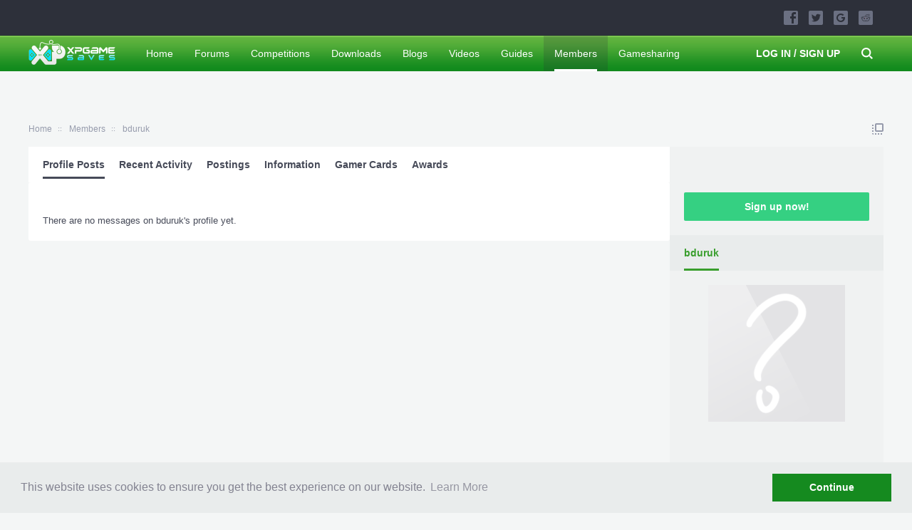

--- FILE ---
content_type: text/html; charset=UTF-8
request_url: https://www.xpgamesaves.com/members/bduruk.642415/
body_size: 14964
content:
<!DOCTYPE html>
<html id="XenForo" lang="en-US" dir="LTR" class="Public NoJs LoggedOut Sidebar  Responsive" xmlns:fb="http://www.facebook.com/2008/fbml">
<head>

	<meta charset="utf-8" />
<meta name="google-site-verification" content="UOK5FvrLGWlqCkBWQr_0I7c2_ya5nEw1kNC_p506POk" />
<meta name="msvalidate.01" content="E27A9C833167DFE813646C9E4A9D7D1E" />


<title>bduruk | XPG Gaming Community</title>





	<meta http-equiv="X-UA-Compatible" content="IE=Edge,chrome=1" />
	
		<meta name="viewport" content="width=device-width, initial-scale=1" />
	
	
		<base href="https://www.xpgamesaves.com/" />
		<script>
			var _b = document.getElementsByTagName('base')[0], _bH = "https://www.xpgamesaves.com/";
			if (_b && _b.href != _bH) _b.href = _bH;
		</script>
	

	
	
	<noscript><style>.JsOnly, .jsOnly { display: none !important; }</style></noscript>
	<link rel="stylesheet" href="css.php?css=xenforo,form,public&amp;style=11&amp;dir=LTR&amp;d=1768641216" />
	<link rel="stylesheet" href="css.php?css=BRAFU_avatar,BRAPP_profile_post,BRETA_awards,EWRporta2_Global,dark_postrating,facebook,member_view,message_simple,public%3ABRAFU_avatar,sidebar_share_page,siropu_ads_manager_ad_common,siropu_ads_manager_ad_type_code,twitter,wf_default,xfa_blogs_nav&amp;style=11&amp;dir=LTR&amp;d=1768641216" />
	
	

	<!---->

<script type="text/javascript" src="//s7.addthis.com/js/300/addthis_widget.js#pubid=ra-589b242eb4a6a22d"></script>
<meta name="verifyownership"   content="dbd5bd9af6cb89d4ab001b56e36d8296"/> 

<script async src="https://www.googletagmanager.com/gtag/js?id=UA-100359114-4"></script>
<script>
  window.dataLayer = window.dataLayer || [];
  function gtag(){dataLayer.push(arguments);}
  gtag('js', new Date());

  gtag('config', 'UA-100359114-4');
</script>

		<script src="js/jquery/jquery-1.11.0.min.js"></script>	
		
	<script src="js/xenforo/xenforo.js?_v=6c908c40"></script>






<script>
$(document).ready(function() {
$(".gamerIcon").on({
    mouseover: function() {
        $(this).find(".gameCard").stop().show(450, 'easeOutQuad');
    },
    mouseout: function() {
        $(this).find(".gameCard").stop().hide(420, 'easeInExpo');
    }
});
});
</script>
<script>
var samViewCountMethod = "view";
</script>
	<script src="js/brivium/AvatarFromUsername/avatar.js?_v=6c908c40"></script>
	<script src="js/xenforo/quick_reply_profile.js?_v=6c908c40"></script>
	<script src="js/brivium/AdvancedProfilePosts/profile_post.js?_v=6c908c40"></script>
	<script src="js/Siropu/AM/display.js?_v=97"></script>
	<script src="js/brivium/ExtraTrophiesAwarded/progressbar.js?_v=6c908c40"></script>
	<script src="js/wmtech/linkessentials/interstitial.js?_v=6c908c40"></script>
	<script src="https://npmcdn.com/imagesloaded@4.1/imagesloaded.pkgd.min.js?_v=6c908c40"></script>
	<script src="js/brivium/xpg/owl.carousel.min.js?_v=6c908c40"></script>
	<script src="js/brivium/xpg/sidebar.js?_v=6c908c40"></script>
	<script src="js/brivium/xpg/navigation.js?_v=6c908c40"></script>
	<script src="js/brivium/xpg/main.js?_v=6c908c40"></script>







	
	<link rel="apple-touch-icon" href="https://www.xpgamesaves.com/styles/brivium/xpg/xenforo/logo.og.png" />
	<link rel="alternate" type="application/rss+xml" title="RSS feed for XPG Gaming Community" href="forums/-/index.rss" />

	
	<link rel="canonical" href="http://www.xpgamesaves.com/members/bduruk.642415/" />
	<meta name="description" content="bduruk is a member of XPG Gaming Community. Newbie" />	<meta property="og:site_name" content="XPG Gaming Community" />
	<meta property="og:image" content="https://www.xpgamesaves.com/styles/brivium/xpg/xenforo/avatars/avatar_m.png" />
	<meta property="og:image" content="https://www.xpgamesaves.com/styles/brivium/xpg/xenforo/logo.og.png" />
	<meta property="og:type" content="profile" />
	<meta property="og:url" content="http://www.xpgamesaves.com/members/bduruk.642415/" />
	<meta property="og:title" content="bduruk" />
	<meta property="og:description" content="bduruk is a Newbie at XPG Gaming Community" />
	
		<meta property="profile:username" content="bduruk" />
		
	
	<meta property="fb:app_id" content="598401293644486" />
	








	<meta name="copyright" content="XPGameSaves">







</head>

<body>




	


<div id="headerMover">
	<div id="headerProxy"></div>

<div id="content" class="member_view ">
	<div class="pageWidth">
		<div class="pageContent ">
			<!-- main content area -->
			
			
			
						





<ul class="samCodeUnit aboveTopBreadcrumb">
	
		<li class="SamLink">
			<div id="adcontainer-2"></div>

		<script>
		
			window.top.__vm_add = window.top.__vm_add || [];
		
			//this is a x-browser way to make sure content has loaded.
			
			(function(success) {
				if(window.document.readyState !== "loading"){
					success();
				} else {
					window.document.addEventListener("DOMContentLoaded", function(){
						success();
					});
				}
			})(function(){
				var placement = document.createElement("div");
				placement.setAttribute("class", "vm-placement");
				if(window.innerWidth > 1080){
					//load desktop placement
					placement.setAttribute("data-id", "5af9936346e0fb00014aca6e");
				} else {
					//load mobile placement
					placement.setAttribute("data-id", "5af9933d46e0fb0001d76529");
				}
				document.querySelector("#adcontainer-2").appendChild(placement);
				window.top.__vm_add.push(placement);
			});
			
		</script>
		</li>
	
</ul>

						
						
						
						
						
						
						<div class="breadBoxTop ">
							
							

<nav>
	
		
			
		
	

	<fieldset class="breadcrumb">
		<a href="misc/quick-navigation-menu" class="OverlayTrigger jumpMenuTrigger" data-cacheOverlay="true" title="Open quick navigation"><!--Jump to...--></a>
			
		<div class="boardTitle"><strong>XPG Gaming Community</strong></div>
		
		<span class="crumbs">
			
				<span class="crust homeCrumb" itemscope="itemscope" itemtype="http://data-vocabulary.org/Breadcrumb">
					<a href="https://www.xpgamesaves.com/" class="crumb" rel="up" itemprop="url"><span itemprop="title">Home</span></a>
					<span class="arrow"><span></span></span>
				</span>
			
			
			
				<span class="crust selectedTabCrumb" itemscope="itemscope" itemtype="http://data-vocabulary.org/Breadcrumb">
					<a href="https://www.xpgamesaves.com/members/" class="crumb" rel="up" itemprop="url"><span itemprop="title">Members</span></a>
					<span class="arrow"><span>&gt;</span></span>
				</span>
			
			
			
				
					<span class="crust" itemscope="itemscope" itemtype="http://data-vocabulary.org/Breadcrumb">
						<a href="https://www.xpgamesaves.com/members/bduruk.642415/" class="crumb" rel="up" itemprop="url"><span itemprop="title">bduruk</span></a>
						<span class="arrow"><span>&gt;</span></span>
					</span>
				
			
		</span>
	</fieldset>
</nav>
						</div>
						
						
						



					
			
				<div class="mainContainer">
					<div class="mainContent">
						
						<!--[if lt IE 8]>
							<p class="importantMessage">You are using an out of date browser. It  may not display this or other websites correctly.<br />You should upgrade or use an <a href="https://www.google.com/chrome/browser/" target="_blank">alternative browser</a>.</p>
						<![endif]-->

						
						

						
						
						
						
						
						<!-- main template -->
						
	





	




 




	









<script src="js/brivium/AdvancedProfilePosts/jquery-ui-1.10.3.custom.min.js?_v=6c908c40"></script>

	<script src="//maps.google.com/maps/api/js?sensor=true"></script>

<script src="js/brivium/AdvancedProfilePosts/map_editor.js?_v=6c908c40"></script>
<script src="js/brivium/AdvancedProfilePosts/modernizr.custom.js?_v=6c908c40"></script>
<script src="js/brivium/AdvancedProfilePosts/jquery.lazy.min.js?_v=6c908c40"></script>
<script>
if (typeof XenForo.BRAPPMapEditor !== 'undefined')
{
	XenForo.BRAPPMapEditor.defaultZoom = 5;
	XenForo.BRAPPMapEditor.defaultLongitude = 0;
	XenForo.BRAPPMapEditor.defaultLatitude = 0;
}

if (typeof RELANG === 'undefined')
{
	var RELANG = {};
}

RELANG.brapp =  {
	back: "back",
	other: "Other",
	show: "0",
};
</script>





<div class="profilePage" itemscope="itemscope" itemtype="http://data-vocabulary.org/Person">

	<div class="mainProfileColumn">

		<div class="section primaryUserBlock">
			<ul class="tabs mainTabs Tabs" data-panes="#ProfilePanes > li" data-history="on">
				<li><a href="/members/bduruk.642415/#profilePosts">Profile Posts</a></li>
				<li><a href="/members/bduruk.642415/#recentActivity">Recent Activity</a></li>
				<li><a href="/members/bduruk.642415/#postings">Postings</a></li>
				<li><a href="/members/bduruk.642415/#info">Information</a></li>
				
				

<li><a href="/members/bduruk.642415/#gamer-card">Gamer Cards</a></li>



<li><a href="/members/bduruk.642415/#bretaAwards">Awards</a></li>
			

</ul>
		</div>

			
			
		<ul id="ProfilePanes">
			<li id="profilePosts" class="profileContent">

			
				

				




<ul class="samCodeUnit memberViewAboveMessages">
	
		<li class="SamLink">
			<!-- Venatus Market Placement (Xpgamesaves - 300x250 Static - 300x250) -->
<div class="vm-placement" data-id="5af9933d46e0fb0001d76529"></div>
<!-- / Venatus Market Placement (Xpgamesaves - 300x250 Static - 300x250) -->
		</li>
	
</ul>


				<form action="inline-mod/profile-post/switch" method="post"
					class="InlineModForm section"
					data-cookieName="profilePosts"
					data-controls="#InlineModControls"
					data-imodOptions="#ModerationSelect option">

					<ol class="messageSimpleList" id="ProfilePostList">
						
							<li id="NoProfilePosts">There are no messages on bduruk's profile yet.</li>
						
					</ol>

					

					<div class="pageNavLinkGroup">
						<div class="linkGroup SelectionCountContainer"></div>
						<div class="linkGroup" style="display: none"><a href="javascript:" class="muted JsOnly DisplayIgnoredContent Tooltip" title="Show hidden content by ">Show Ignored Content</a></div>
						
					</div>

					<input type="hidden" name="_xfToken" value="" />
				</form>

			

			</li>

			
			<li id="recentActivity" class="profileContent" data-loadUrl="members/bduruk.642415/recent-activity">
				<span class="JsOnly">Loading...</span>
				<noscript><a href="members/bduruk.642415/recent-activity">View</a></noscript>
			</li>
			

			<li id="postings" class="profileContent" data-loadUrl="members/bduruk.642415/recent-content">
				<span class="JsOnly">Loading...</span>
				<noscript><a href="members/bduruk.642415/recent-content">View</a></noscript>
			</li>

			<li id="info" class="profileContent">

				
					<div class="section">
						<h3 class="textHeading">About</h3>

						<div class="primaryContent">
							
								
									<div class="pairsColumns aboutPairs">
									
										

										

										

										

										
										
										
											
												
	<dl>
		<dt>Console:</dt> 
		<dd>
			
				Xbox
			
		</dd>
	</dl>

											
										
									
									</div>
								

								
							
						</div>
					</div>
				

				<div class="section">
					<h3 class="textHeading">Interact</h3>

					<div class="primaryContent">
						<div class="pairsColumns contactInfo">
							<dl>
								<dt>Content:</dt>
								<dd><ul>
									
									<li><a href="search/member?user_id=642415" rel="nofollow">Find all content by bduruk</a></li>
									<li><a href="search/member?user_id=642415&amp;content=thread" rel="nofollow">Find all threads by bduruk</a></li>
									
								</ul></dd>
							</dl>
							
							
						</div>
					</div>
				</div>
				
				

			</li>
			
			
			
			
			
<li id="gamer-card" class="profileContent gamerProfileTabContent">


	There are no Gamer Cards on bduruk's profile yet.
	
</li>



<li id="bretaAwards" class="profileContent" data-loadUrl="members/bduruk.642415/awards">
	Loading...
	<noscript><a href="members/bduruk.642415/awards">View</a></noscript>
</li>
		</ul>
	</div>

	
</div>





	




						
						

						
						
							<!-- login form, to be moved to the upper drop-down -->
							







<form action="login/login" method="post" class="xenForm eAuth" id="login" style="display:none">

	
		<ul id="eAuthUnit">
			
				
				
					
					<li><a href="register/facebook?reg=1" class="fbLogin" tabindex="110"><span>Log in with Facebook</span></a></li>
				
				
				
					
					<li><a href="register/twitter?reg=1" class="twitterLogin" tabindex="110"><span>Log in with Twitter</span></a></li>
				
				
				
				
			
		</ul>
	

	<div class="ctrlWrapper">
		<dl class="ctrlUnit">
			<dt><label for="LoginControl">Your name or email address:</label></dt>
			<dd><input type="text" name="login" id="LoginControl" class="textCtrl" tabindex="101" /></dd>
		</dl>
	
	
		<dl class="ctrlUnit">
			<dt>
				<label for="ctrl_password">Do you already have an account?</label>
			</dt>
			<dd>
				<ul>
					<li><label for="ctrl_not_registered"><input type="radio" name="register" value="1" id="ctrl_not_registered" tabindex="105" />
						No, create an account now.</label></li>
					<li><label for="ctrl_registered"><input type="radio" name="register" value="0" id="ctrl_registered" tabindex="105" checked="checked" class="Disabler" />
						Yes, my password is:</label></li>
					<li id="ctrl_registered_Disabler">
						<input type="password" name="password" class="textCtrl" id="ctrl_password" tabindex="102" />
						<div class="lostPassword"><a href="lost-password/" class="OverlayTrigger OverlayCloser" tabindex="106">Forgot your password?</a></div>
					</li>
				</ul>
			</dd>
		</dl>
	
		
		<dl class="ctrlUnit submitUnit">
			<dt></dt>
			<dd>
				<input type="submit" class="button primary" value="Log in" tabindex="104" data-loginPhrase="Log in" data-signupPhrase="Sign up" />
				<label for="ctrl_remember" class="rememberPassword"><input type="checkbox" name="remember" value="1" id="ctrl_remember" tabindex="103" /> Stay logged in</label>
			</dd>
		</dl>
	</div>

	<input type="hidden" name="cookie_check" value="1" />
	<input type="hidden" name="redirect" value="/members/bduruk.642415/" />
	<input type="hidden" name="_xfToken" value="" />

</form>
						

						<!-- Venatus Market Placement (Xpgamesaves - 728x90 Dynamic - 728x90, 970x250, 970x90) -->
						<div class="vm-placement" data-id="5af9936346e0fb00014aca6e" style="display:none;"></div>
						<!-- / Venatus Market Placement (Xpgamesaves - 728x90 Dynamic - 728x90, 970x250, 970x90) -->

						
					</div>
				</div>
				
				<!-- sidebar -->
				<aside>
					<div class="sidebar">
						
						




<ul class="samCodeUnit sidebarTop">
	
		<li class="SamLink">
			<div id="fb-root"></div>
<script>(function(d, s, id) {
  var js, fjs = d.getElementsByTagName(s)[0];
  if (d.getElementById(id)) return;
  js = d.createElement(s); js.id = id;
  js.src = "//connect.facebook.net/en_US/sdk.js#xfbml=1&version=v2.8";
  fjs.parentNode.insertBefore(js, fjs);
}(document, 'script', 'facebook-jssdk'));</script>

<div class="fb-page" data-href="https://www.facebook.com/xpgamesaves/" data-tabs="timeline" data-height="220" data-small-header="false" data-adapt-container-width="true" data-hide-cover="false" data-show-facepile="true"><blockquote cite="https://www.facebook.com/xpgamesaves/" class="fb-xfbml-parse-ignore"><a href="https://www.facebook.com/xpgamesaves/">xpGameSaves</a></blockquote></div>
<br />
<!-- Place this tag in your head or just before your close body tag. -->
<script src="https://apis.google.com/js/platform.js" async defer></script>


<!-- Place this tag where you want the widget to render. -->
<div class="g-page" data-href="//plus.google.com/u/0/101912926034954688565" data-layout="landscape" data-rel="publisher"></div>
		</li>
	
		<li class="SamLink">
			<br />

<!-- Venatus Market Placement (Xpgamesaves - 300x250 Static - 300x250) -->
<div class="vm-placement" data-id="5af9933d46e0fb0001d76529"></div>
<!-- / Venatus Market Placement (Xpgamesaves - 300x250 Static - 300x250) -->
		</li>
	
</ul>

						
<div class="section loginButton">		
	<div class="secondaryContent">
		<label for="LoginControl" id="SignupButton"><a href="login/" class="inner">Sign up now!</a></label>
	</div>
</div>




						
		
			<div class="avatarScaler section">
				<div class="secondaryContent">		
					<h3 itemprop="name" class="username">bduruk 						
						
					</h3>			
					
						<span class="Av642415l">
							<img src="https://www.xpgamesaves.com/styles/brivium/xpg/xenforo/avatars/avatar_l.png" alt="bduruk" style="" itemprop="photo" />
						</span>
					
					
				</div>
			</div>
			
			




<ul class="samCodeUnit memberViewBelowAvatar">
	
		<li class="SamLink">
			<!-- Venatus Market Placement (Xpgamesaves - 300x250 Static - 300x250) -->
<div class="vm-placement" data-id="5af9933d46e0fb0001d76529"></div>
<!-- / Venatus Market Placement (Xpgamesaves - 300x250 Static - 300x250) -->
		</li>
	
</ul>


			

			<div class="section">
				<div class="secondaryContent pairsJustified">
					<h3>infomation</h3>
					
					
					
						<dl><dt>Last Activity:</dt>
							<dd><span class="DateTime" title="Nov 11, 2013 at 1:13 PM">Nov 11, 2013</span></dd></dl>
					

					<dl><dt>Joined:</dt>
						<dd>Nov 11, 2013</dd></dl>

					<dl><dt>Messages:</dt>
						<dd>0</dd></dl>

					<dl></dl>

					
						<dl><dt>Trophy Points:</dt>
							<dd><a href="members/bduruk.642415/trophies" class="OverlayTrigger">0</a></dd></dl>
					
						
					
						
					






	
	<dl>
		<dt>Positive ratings received:</dt>
			<dd class='dark_postrating_positive'>0</dd>
	</dl>
	


	
	<dl>
		<dt>Neutral ratings received:</dt>
			<dd class='dark_postrating_neutral'>0</dd>
	</dl>
	
			
	



	<dl>
	
	

<dd class='dark_postrating_bar_dd'><div class='dark_postrating_bar' style='width:162px'><div class="dark_postrating_bar_positive Tooltip" title="Positive ratings received: 0" style="width:0%"></div><div class="dark_postrating_bar_neutral Tooltip" title="Neutral ratings received: 0" style="width:0%"></div></div></dd>
	
	</dl>


					

					

					

					

					
				</div>
			</div>

			



	<div class="brAwards">
		<div class="progressbar Tooltip" style="margin-top: 15px" title="0%" data-perc="0">
			<span class="brLevel">
					<img src="styles/brivium/ExtraTrophiesAwarded/level-1.png">
			</span>
			<span style="color:yellow; position:relative; z-index:1; font-size:12px; font-weight:bold">0/47</span>
			<div class="bar"><span></span></div>
		</div>
	</div>


<div class="section">
	<h3 class="subHeading textWithCount">
		<span class="text">Post Ratings</span>
	</h3>
	<div class="primaryContent" style="padding:0">
				
		<table class="dark_postrating_member">
			<tr>
				<th></th>
				<th>Received:</th>
				<th>Given:</th>
			</tr>
			
			
				
					<tr>
						<td class='muted'><img src="styles/default/xenforo/clear.png" alt="Like" title="Like" style="background: url('styles/dark/ratings/spritesheet.png') no-repeat 0px -32px; width: 16px; height: 16px;" /></td>
																																																			
<td class="dark_postrating_positive">0</td>
<td class="dark_postrating_positive">0</td>
																															
					</tr>
				
			
				
					<tr>
						<td class='muted'><img src="styles/default/xenforo/clear.png" alt="Agree" title="Agree" style="background: url('styles/dark/ratings/spritesheet.png') no-repeat 0px -16px; width: 16px; height: 16px;" /></td>
																																																			
<td class="dark_postrating_positive">0</td>
<td class="dark_postrating_positive">0</td>
																															
					</tr>
				
			
				
					<tr>
						<td class='muted'><img src="styles/default/xenforo/clear.png" alt="Disagree" title="Disagree" style="background: url('styles/dark/ratings/spritesheet.png') no-repeat 0px -144px; width: 16px; height: 16px;" /></td>
																																																			
<td class="dark_postrating_neutral">0</td>
<td class="dark_postrating_neutral">0</td>
																															
					</tr>
				
			
				
					<tr>
						<td class='muted'><img src="styles/default/xenforo/clear.png" alt="Funny" title="Funny" style="background: url('styles/dark/ratings/spritesheet.png') no-repeat 0px -128px; width: 16px; height: 16px;" /></td>
																																																			
<td class="dark_postrating_positive">0</td>
<td class="dark_postrating_positive">0</td>
																															
					</tr>
				
			
				
					<tr>
						<td class='muted'><img src="styles/default/xenforo/clear.png" alt="Winner" title="Winner" style="background: url('styles/dark/ratings/spritesheet.png') no-repeat 0px -192px; width: 16px; height: 16px;" /></td>
																																																			
<td class="dark_postrating_positive">0</td>
<td class="dark_postrating_positive">0</td>
																															
					</tr>
				
			
				
					<tr>
						<td class='muted'><img src="styles/default/xenforo/clear.png" alt="Informative" title="Informative" style="background: url('styles/dark/ratings/spritesheet.png') no-repeat 0px -96px; width: 16px; height: 16px;" /></td>
																																																			
<td class="dark_postrating_positive">0</td>
<td class="dark_postrating_positive">0</td>
																															
					</tr>
				
			
				
					<tr>
						<td class='muted'><img src="styles/default/xenforo/clear.png" alt="Friendly" title="Friendly" style="background: url('styles/dark/ratings/spritesheet.png') no-repeat 0px -112px; width: 16px; height: 16px;" /></td>
																																																			
<td class="dark_postrating_positive">0</td>
<td class="dark_postrating_positive">0</td>
																															
					</tr>
				
			
				
					<tr>
						<td class='muted'><img src="styles/default/xenforo/clear.png" alt="Useful" title="Useful" style="background: url('styles/dark/ratings/spritesheet.png') no-repeat 0px 0px; width: 16px; height: 16px;" /></td>
																																																			
<td class="dark_postrating_positive">0</td>
<td class="dark_postrating_positive">0</td>
																															
					</tr>
				
			
				
					<tr>
						<td class='muted'><img src="styles/default/xenforo/clear.png" alt="Optimistic" title="Optimistic" style="background: url('styles/dark/ratings/spritesheet.png') no-repeat 0px -64px; width: 16px; height: 16px;" /></td>
																																																			
<td class="dark_postrating_neutral">0</td>
<td class="dark_postrating_neutral">0</td>
																															
					</tr>
				
			
				
					<tr>
						<td class='muted'><img src="styles/default/xenforo/clear.png" alt="Creative" title="Creative" style="background: url('styles/dark/ratings/spritesheet.png') no-repeat 0px -80px; width: 16px; height: 16px;" /></td>
																																																			
<td class="dark_postrating_positive">0</td>
<td class="dark_postrating_positive">0</td>
																															
					</tr>
				
			
				
					<tr>
						<td class='muted'><img src="styles/default/xenforo/clear.png" alt="Old" title="Old" style="background: url('styles/dark/ratings/spritesheet.png') no-repeat 0px -160px; width: 16px; height: 16px;" /></td>
																																																			
<td class="dark_postrating_negative">0</td>
<td class="dark_postrating_negative">0</td>
																															
					</tr>
				
			
				
					<tr>
						<td class='muted'><img src="styles/default/xenforo/clear.png" alt="Bad Spelling" title="Bad Spelling" style="background: url('styles/dark/ratings/spritesheet.png') no-repeat 0px -48px; width: 16px; height: 16px;" /></td>
																																																			
<td class="dark_postrating_negative">0</td>
<td class="dark_postrating_negative">0</td>
																															
					</tr>
				
			
				
					<tr>
						<td class='muted'><img src="styles/default/xenforo/clear.png" alt="Dumb" title="Dumb" style="background: url('styles/dark/ratings/spritesheet.png') no-repeat 0px -176px; width: 16px; height: 16px;" /></td>
																																																			
<td class="dark_postrating_negative">0</td>
<td class="dark_postrating_negative">0</td>
																															
					</tr>
				
			
			
		</table>
	</div>
</div>



			

			



			
					
	
	<div class="section sharePage">
		<div class="secondaryContent">
			<h3>Share This Page</h3>
			
				
				
					<div class="tweet shareControl">
						<a href="https://twitter.com/share" class="twitter-share-button" data-count="horizontal"
							data-lang="en-US"
							data-url="http://www.xpgamesaves.com/members/bduruk.642415/"
							data-via="xpgamesaves"
							>Tweet</a>
					</div>
						
				
					<div class="facebookLike shareControl">
						
						<div class="fb-like" data-href="http://www.xpgamesaves.com/members/bduruk.642415/" data-layout="button_count" data-action="like" data-font="trebuchet ms" data-colorscheme="light"></div>
					</div>
				
				
					<div class="plusone shareControl">
						<div class="g-plusone" data-size="medium" data-count="true" data-href="http://www.xpgamesaves.com/members/bduruk.642415/"></div>
					</div>
					
						
			
		</div>
	</div>

			

			
			
			

	
						




<ul class="samCodeUnit sidebarBottom">
	
		<li class="SamLink">
			<!-- Venatus Market Placement (Xpgamesaves - 300x250 Static - 300x250) -->
<div class="vm-placement" data-id="5af9933d46e0fb0001d76529"></div>
<!-- / Venatus Market Placement (Xpgamesaves - 300x250 Static - 300x250) -->
		</li>
	
</ul>

						
					</div>
				</aside>
			
			
						
			<div class="breadBoxBottom">

<nav>
	
		
			
		
	

	<fieldset class="breadcrumb">
		<a href="misc/quick-navigation-menu" class="OverlayTrigger jumpMenuTrigger" data-cacheOverlay="true" title="Open quick navigation"><!--Jump to...--></a>
			
		<div class="boardTitle"><strong>XPG Gaming Community</strong></div>
		
		<span class="crumbs">
			
				<span class="crust homeCrumb">
					<a href="https://www.xpgamesaves.com/" class="crumb"><span>Home</span></a>
					<span class="arrow"><span></span></span>
				</span>
			
			
			
				<span class="crust selectedTabCrumb">
					<a href="https://www.xpgamesaves.com/members/" class="crumb"><span>Members</span></a>
					<span class="arrow"><span>&gt;</span></span>
				</span>
			
			
			
				
					<span class="crust">
						<a href="https://www.xpgamesaves.com/members/bduruk.642415/" class="crumb"><span>bduruk</span></a>
						<span class="arrow"><span>&gt;</span></span>
					</span>
				
			
		</span>
	</fieldset>
</nav></div>
			
						
			

			 

						
		</div>
		
	</div>
</div>

<header>
	

    <div id="brTopHeader">
        <div class="pageWidth">
            <div class="pageContent">
                <ul class="brSocialList">
                    <li>
                        <a class="fbLink" href="http://www.facebook.com/xpgamesaves"></a>
                    </li>
                    <li>
                        <a class="twLink" href="http://www.twitter.com/xpgamesaves"></a>
                    </li>
                    <li>
                        <a class="gpLink" href="#"></a>
                    </li>
                     <li>
                        <a class="reddit icons" href="https://www.reddit.com/r/xpgscommunity/"></a>
                    </li>
                     <!--li>
                        <a class="ytLink icons" href="#"></a>
                    </li-->
                </ul>
                <div class="brNews">
                	
                </div>
            </div>
        </div>
    </div>
    <div id="header">
        

<div id="navigation">
<div class="pageWidth">
	<div class="pageContent">
	<div id="logoBlock">
	

	
	<div id="logo"><a href="https://www.xpgamesaves.com/">
		<span></span>
		<img src="styles/brivium/xpg/xenforo/logo.png" alt="XPG Gaming Community" />
	</a></div>
	
	<span class="helper"></span>
</div>
		<nav>

<div class="navTabs">
	<div class="brMenuIcon">
		<span></span>
	</div>
	<ul class="publicTabs">
	
		<!-- home -->
		
		
		
		<!-- extra tabs: home -->
		
		
			
				<li class="navTab articles ">
			
				<a href="https://www.xpgamesaves.com/" class="navLink">Home</a>
				<a href="https://www.xpgamesaves.com/" class="SplitCtrl" rel="Menu"></a>
				
				<div class="tabLinks articlesTabLinks">
					<div class="primaryContent menuHeader">
						<h3>Home</h3>
						<div class="muted">Quick Links</div>
					</div>
					<ul class="secondaryContent blockLinksList">
	
	<li><a href="find-new/posts" rel="nofollow">Recent Posts</a></li>
	<li><a href="recent-activity/">Recent Activity</a></li>

	<li style="width: 50px; height: 10px;"></li>
	<li><a href="articles/authors">Authors</a></li>
	
</ul>
				</div>
			</li>
			
		
		
		
		
		<!-- forums -->
		
			<li class="navTab forums ">
			
				<a href="https://www.xpgamesaves.com/forums/" class="navLink">Forums</a>
				<a href="https://www.xpgamesaves.com/forums/" class="SplitCtrl" rel="Menu"></a>
				
				<div class="tabLinks forumsTabLinks">
					<div class="primaryContent menuHeader">
						<h3>Forums</h3>
						<div class="muted">Quick Links</div>
					</div>
					<ul class="secondaryContent blockLinksList">
					
						
						<li><a href="search/?type=post">Search Forums</a></li>
						
						<li><a href="find-new/posts" rel="nofollow">Recent Posts</a></li>
					
					</ul>
				</div>
			</li>
		
		
		
		<!-- extra tabs: middle -->
		
		
			
				<li class="navTab competitions ">
			
				<a href="https://www.xpgamesaves.com/competitions/" class="navLink">Competitions</a>
				<a href="https://www.xpgamesaves.com/competitions/" class="SplitCtrl" rel="Menu"></a>
				
				<div class="tabLinks competitionsTabLinks">
					<div class="primaryContent menuHeader">
						<h3>Competitions</h3>
						<div class="muted">Quick Links</div>
					</div>
					<ul class="secondaryContent blockLinksList">
	<li><a href="competitions/">Competition Index</a></li>
	<li><a href="competitions/terms">Rules, Terms & Conditions</a></li>
	
	
</ul>
				</div>
			</li>
			
		
			
				<li class="navTab resources ">
			
				<a href="https://www.xpgamesaves.com/resources/" class="navLink">Downloads</a>
				<a href="https://www.xpgamesaves.com/resources/" class="SplitCtrl" rel="Menu"></a>
				
				<div class="tabLinks resourcesTabLinks">
					<div class="primaryContent menuHeader">
						<h3>Downloads</h3>
						<div class="muted">Quick Links</div>
					</div>
					<ul class="secondaryContent blockLinksList">
	<li><a href="search/?type=resource_update">Search Resources</a></li>
	<li><a href="resources/authors">Most Active Authors</a></li>
	<li><a href="resources/reviews">Latest Reviews</a></li>
	
	
	
</ul>
				</div>
			</li>
			
		
			
				<li class="navTab xfa-blogs ">
			
				<a href="xfa-blog-home/" class="navLink">Blogs</a>
				<a href="xfa-blog-home/" class="SplitCtrl" rel="Menu"></a>
				
				<div class="tabLinks xfa-blogsTabLinks">
					<div class="primaryContent menuHeader">
						<h3>Blogs</h3>
						<div class="muted">Quick Links</div>
					</div>
					<ul class="secondaryContent blockLinksList">
	<li><a href="xfa-blog-home/">Blogs Home Page</a></li>
	<li><a href="xfa-blog-list/">All Blogs</a></li>	
	
</ul>
				</div>
			</li>
			
		
			
				<li class="navTab media ">
			
				<a href="https://www.xpgamesaves.com/media/" class="navLink">Videos</a>
				<a href="https://www.xpgamesaves.com/media/" class="SplitCtrl" rel="Menu"></a>
				
				<div class="tabLinks mediaTabLinks">
					<div class="primaryContent menuHeader">
						<h3>Videos</h3>
						<div class="muted">Quick Links</div>
					</div>
					<ul class="secondaryContent blockLinksList">
	
		<li><a href="media/random">Random Media</a></li>
	
	<li><a href="media/medias">Videos</a></li>
	<li><a href="media/playlists">Playlists</a></li>
	
	
</ul>
				</div>
			</li>
			
		
			
				<li class="navTab documents ">
			
				<a href="https://www.xpgamesaves.com/documents/" class="navLink">Guides</a>
				<a href="https://www.xpgamesaves.com/documents/" class="SplitCtrl" rel="Menu"></a>
				
				<div class="tabLinks documentsTabLinks">
					<div class="primaryContent menuHeader">
						<h3>Guides</h3>
						<div class="muted">Quick Links</div>
					</div>
					<ul class="secondaryContent blockLinksList">
	<li><a href="search/?type=document_section">Search Guides</a></li>
	<li><a href="documents/writers">Most Active Writers</a></li>
	
	
	
</ul>
				</div>
			</li>
			
		
		
		
		
		<!-- members -->
		
			<li class="navTab members selected">
			
				<a href="https://www.xpgamesaves.com/members/" class="navLink">Members</a>
				<a href="https://www.xpgamesaves.com/members/" class="SplitCtrl" rel="Menu"></a>
				
				<div class="tabLinks membersTabLinks">
					<div class="primaryContent menuHeader">
						<h3>Members</h3>
						<div class="muted">Quick Links</div>
					</div>
					<ul class="secondaryContent blockLinksList">
					
						<li><a href="members/">Notable Members</a></li>
						
						<li><a href="online/">Current Visitors</a></li>
						<li><a href="recent-activity/">Recent Activity</a></li>
						<li><a href="find-new/profile-posts">New Profile Posts</a></li>
					

					</ul>
				</div>
			</li>
						
		
		<!-- extra tabs: end -->
		
		
			
				<li class="navTab siropuCustomTab custom-tab-3 ">
			
				<a href="http://www.xpgamesaves.com/forums/#gamesharing.621" class="navLink">Gamesharing</a>
				<a href="http://www.xpgamesaves.com/forums/#gamesharing.621" class="SplitCtrl" rel="Menu"></a>
				
				<div class="tabLinks siropuCustomTab custom-tab-3TabLinks">
					<div class="primaryContent menuHeader">
						<h3>Gamesharing</h3>
						<div class="muted">Quick Links</div>
					</div>
					<ul class="secondaryContent blockLinksList">
	
		
			<li><a href="http://www.xpgamesaves.com/forums/xbox-one-game-sharing.536/" class="">Xbox One Gamesharing</a></li>
		
	
		
			<li><a href="http://www.xpgamesaves.com/forums/xbox-360-game-sharing.560/" class="">Xbox 360 Gamesharing</a></li>
		
	
		
			<li><a href="http://www.xpgamesaves.com/forums/sony-ps4-game-sharing.547/" class="">Playstation 4 Gamesharing</a></li>
		
	
</ul>
				</div>
			</li>
			
		
		

		
		
	</ul>
	
	<ul class="visitorTabs">
		


<div id="searchBar" class="navTab account">
	
	<span id="QuickSearchPlaceholder" title="Search">Search</span>
	<fieldset id="QuickSearch">
		<form action="search/search" method="post" class="formPopup">
			
			<div class="primaryControls">
				<!-- block: primaryControls -->
				<input type="search" name="keywords" value="" class="textCtrl " placeholder="Search..." title="Enter your search and hit enter" id="QuickSearchQuery" />				
				<!-- end block: primaryControls -->
			</div>
			
			<div class="secondaryControls">
				<div class="controlsWrapper">
				
					<!-- block: secondaryControls -->
					<dl class="ctrlUnit">
						<dt></dt>
						<dd><ul>
							<li><label><input type="checkbox" name="title_only" value="1"
								id="search_bar_title_only" class="AutoChecker"
								data-uncheck="#search_bar_thread" /> Search titles only</label></li>
						</ul></dd>
					</dl>
				
					<dl class="ctrlUnit">
						<dt><label for="searchBar_users">Posted by Member:</label></dt>
						<dd>
							<input type="text" name="users" value="" class="textCtrl AutoComplete" id="searchBar_users" />
							<p class="explain">Separate names with a comma.</p>
						</dd>
					</dl>
				
					<dl class="ctrlUnit">
						<dt><label for="searchBar_date">Newer Than:</label></dt>
						<dd><input type="date" name="date" value="" class="textCtrl" id="searchBar_date" /></dd>
					</dl>
					
					
				</div>
				<!-- end block: secondaryControls -->
				
				<dl class="ctrlUnit submitUnit">
					<dt></dt>
					<dd>
						<input type="submit" value="Search" class="button primary Tooltip" title="Find Now" />
						<div class="Popup" id="commonSearches">
							<a rel="Menu" class="button NoPopupGadget Tooltip" title="Useful Searches" data-tipclass="flipped"><span class="arrowWidget"></span></a>
							<div class="Menu">
								<div class="primaryContent menuHeader">
									<h3>Useful Searches</h3>
								</div>
								<ul class="secondaryContent blockLinksList">
									<!-- block: useful_searches -->
									<li><a href="find-new/posts?recent=1" rel="nofollow">Recent Posts</a></li>
									
									<!-- end block: useful_searches -->
								</ul>
							</div>
						</div>
						<a href="search/" class="button moreOptions Tooltip" title="Advanced Search">More...</a>
					</dd>
				</dl>
				
			</div>
			
			<input type="hidden" name="_xfToken" value="" />
		</form>		
	</fieldset>
	
</div>
		
			
			<li class="navTab account"><a href="login/" class="navLink loginLink OverlayTrigger">Log in / Sign up</a></li>
		
	</ul>
</div>

<span class="helper"></span>
			
		</nav>	
	</div>
</div>
</div>
        
    </div>


	
	
</header>

</div>
<footer>
	


<div class="brFooterWidget">
	<div class="pageWidth">
		<div class="pageContent">
			<div class="listWidget">
				


	
	




	
	<div class="section sectionMain widget-group-no-name widget-container">
		
			<div class=" widget WidgetFramework_WidgetRenderer_Threads non-sidebar-widget" id="widget-39">
				
					<h3>
						
							Recent Posts
						
					</h3>
					<div class="avatarList">
			<ul>
				
					

						
							<li class="thread-93044 thread-node-389">
	<a href="members/alex-atkins.1172177/" class="avatar Av1172177s" data-avatarhtml="true"><img src="data/avatars/s/1172/1172177.jpg?1472316974" width="48" height="48" alt="Alex Atkins" /></a>

	

	<a title="~TeamXPG~ Crash Mind Over Mutant TU-0 +1 Trainer" class="Tooltip"
		href="posts/1250316/">
		~TeamXPG~ Crash Mind Over...
	</a>

	<div class="userTitle">
									<a href="members/alex-atkins.1172177/" class="username">Alex Atkins</a> replied <abbr class="DateTime" data-time="1768641216" data-diff="13686" data-datestring="Jan 17, 2026" data-timestring="9:13 AM">Jan 17, 2026 at 9:13 AM</abbr>
								</div>
	
	
</li>

						
							<li class="thread-127979 thread-node-389">
	<a href="members/g3nr8.1276458/" class="avatar Av1276458s  BriviumAvatarFromUsername size_s colorCharacterG" data-avatarhtml="true">G3</a>

	

	<a title="[~TeamXPG~] Just Cause 2 Trainer All TU +11" class="Tooltip"
		href="posts/1250315/">
		[~TeamXPG~] Just Cause 2...
	</a>

	<div class="userTitle">
									<a href="members/g3nr8.1276458/" class="username">G3NR8</a> replied <abbr class="DateTime" data-time="1768633952" data-diff="20950" data-datestring="Jan 17, 2026" data-timestring="7:12 AM">Jan 17, 2026 at 7:12 AM</abbr>
								</div>
	
	
</li>

						
							<li class="thread-112581 thread-node-389">
	<a href="members/miler.1576780/" class="avatar Av1576780s" data-avatarhtml="true"><img src="data/avatars/s/1576/1576780.jpg?1760294705" width="48" height="48" alt="Miler" /></a>

	

	<a title="[~TeamXPG~] Borderlands The Pre-Sequel Trainer +10" class="Tooltip"
		href="posts/1250314/">
		[~TeamXPG~] Borderlands The...
	</a>

	<div class="userTitle">
									<a href="members/miler.1576780/" class="username">Miler</a> replied <abbr class="DateTime" data-time="1768615169" data-diff="39733" data-datestring="Jan 17, 2026" data-timestring="1:59 AM">Jan 17, 2026 at 1:59 AM</abbr>
								</div>
	
	
</li>

						
							<li class="thread-72911 thread-node-389">
	<a href="members/hajagagbsbs.1590794/" class="avatar Av1590794s  BriviumAvatarFromUsername size_s colorCharacterH" data-avatarhtml="true">Ha</a>

	

	<a title="{Trainer} Need For Speed~Most Wanted~ 2005~ TeamXPG" class="Tooltip"
		href="posts/1250312/">
		{Trainer} Need For Speed~Most...
	</a>

	<div class="userTitle">
									<a href="members/hajagagbsbs.1590794/" class="username">Hajagagbsbs</a> replied <abbr class="DateTime" data-time="1768605486" data-diff="49416" data-datestring="Jan 16, 2026" data-timestring="11:18 PM">Jan 16, 2026 at 11:18 PM</abbr>
								</div>
	
	
</li>

						
							<li class="thread-43126 thread-node-389">
	<a href="members/ifey745.1586255/" class="avatar Av1586255s  BriviumAvatarFromUsername size_s colorCharacterI" data-avatarhtml="true">if</a>

	

	<a title="[Release] The Bourne Conspiracy Trainer [565507D4]" class="Tooltip"
		href="posts/1250311/">
		[Release] The Bourne Conspiracy...
	</a>

	<div class="userTitle">
									<a href="members/ifey745.1586255/" class="username">ifey745</a> replied <abbr class="DateTime" data-time="1768573546" data-diff="81356" data-datestring="Jan 16, 2026" data-timestring="2:25 PM">Jan 16, 2026 at 2:25 PM</abbr>
								</div>
	
	
</li>

						

					
				
			</ul>
		</div>

		<div id="PreviewTooltip">
	<span class="arrow"><span></span></span>
	
	<div class="section">
		<div class="primaryContent previewContent">
			<span class="PreviewContents">Loading...</span>
		</div>
	</div>
</div>
				
			</div>
		
	</div>



	
	




	
	<div class="section sectionMain widget-group-no-name widget-container">
		
			<div class=" widget WidgetFramework_WidgetRenderer_XFRM_Resources non-sidebar-widget" id="widget-41">
				
					<h3>
						
							Top download
						
					</h3>
					<div class="avatarList">
		<ul>
			
				
					<li class="resource-2976 resource-category-6">
						
							<a href="resources/dark-souls-save-editor-v2-5-final.2976/" class="avatar NoOverlay">
								<img src="styles/brivium/xpg/xenresource/resource_icon.png" class="resourceIcon" width="48" height="48" />
							</a>
						

						<a href="resources/dark-souls-save-editor-v2-5-final.2976/">Dark Souls Save editor V2.5 Final</a>

						
							<div class="userTitle">Downloads: 61,352</div>
						
					</li>
				
					<li class="resource-5308 resource-category-36">
						
							<a href="resources/teamxpg-archive-collection.5308/" class="avatar NoOverlay">
								<img src="data/resource_icons/5/5308.jpg?1480023287" class="resourceIcon" width="48" height="48" />
							</a>
						

						<a href="resources/teamxpg-archive-collection.5308/">TeamXPG Archive Collection</a>

						
							<div class="userTitle">Downloads: 51,569</div>
						
					</li>
				
					<li class="resource-2705 resource-category-5">
						
							<a href="resources/skyrim-save-pack-all-races.2705/" class="avatar NoOverlay">
								<img src="data/resource_icons/2/2705.jpg?1480023349" class="resourceIcon" width="48" height="48" />
							</a>
						

						<a href="resources/skyrim-save-pack-all-races.2705/">Skyrim Save Pack (All Races)</a>

						
							<div class="userTitle">Downloads: 43,580</div>
						
					</li>
				
					<li class="resource-4585 resource-category-5">
						
							<a href="resources/forza-horizon-modded-starter-save-credits-999-999-999.4585/" class="avatar NoOverlay">
								<img src="styles/brivium/xpg/xenresource/resource_icon.png" class="resourceIcon" width="48" height="48" />
							</a>
						

						<a href="resources/forza-horizon-modded-starter-save-credits-999-999-999.4585/">Forza Horizon Modded Starter Save {Credits 999,999,999}</a>

						
							<div class="userTitle">Downloads: 41,185</div>
						
					</li>
				
					<li class="resource-4502 resource-category-6">
						
							<a href="resources/updates-gta-v-save-editor-team-xpg.4502/" class="avatar NoOverlay">
								<img src="data/resource_icons/4/4502.jpg?1480023392" class="resourceIcon" width="48" height="48" />
							</a>
						

						<a href="resources/updates-gta-v-save-editor-team-xpg.4502/">[Updates][GTA V  Save Editor ][TEAM-XPG]</a>

						
							<div class="userTitle">Downloads: 30,548</div>
						
					</li>
				
			
		</ul>
	</div>
				
			</div>
		
	</div>

			</div>
		</div>
	</div>
</div>

<div class="footer">
	<div class="pageWidth">
		<div class="pageContent">
			<ul class="footerListBlock">
				<li class="brFooterBlock blockOne">
					<h3>About XPG</h3>
					<div class="brInnerContent"><a href="http://www.xpgamesaves.com">Xpgamesaves</a> is the number one
resource for gamers and modders. The
worlds leading website for RGH & Jtag
content, home of 360Revolution. We are
more than a website, we are a community</div>
				</li>
				<li class="brFooterBlock blockTow">
					<h3>Site Functions</h3>
					<div class="brInnerContent"><ul class="footerList">
	<li><a href="http://www.xpgamesaves.com/"> XPG Homepage</a></li>
	<li><a href="http://www.xpgamesaves.com/forums/"> XPG Forums</a></li>
	<li><a href="http://www.xpgamesaves.com/resources/"> XPG Downloads</a></li>
	<li><a href="http://www.xpgamesaves.com/media/"> XPG Media</a></li>
</ul></div>
				</li>
				<li class="brFooterBlock blockThree">
					<h3>Useful Links</h3>
					<div class="brInnerContent"><ul class="footerList">
	<li><a href="http://www.xpgamesaves.com/pages/360revolution/"> 360 Revolution</a></li>
	<li><a href="http://www.xpgamesaves.com/documents/"> XPG Guides</a></li>
	<li><a href="http://www.xpgamesaves.com/forums/xbox-one-game-sharing.536/"> Xbox One Game Sharing</a></li>
	<li><a href="http://www.xpgamesaves.com/forums/xbox-360-game-sharing.560/"> Xbox 360 Game Sharing</a></li>
</ul></div>
				</li>
				<li class="brFooterBlock blockFour">
					<h3>Get involved!</h3>
					<div class="brInnerContent">Become a member of XPG today and get
access to the latest mods, news and
downloads! Why not become a member
and join us here at XPG
<div>
<a href="http://www.xpgamesaves.com/login/" class="button brGreenButton">Register Now</a>
</div>
<style>body:before { content:; display:none; }</style></div>
				</li>
			</ul>
		</div>
	</div>
</div>


<div class="footerLegal">
	<div class="pageWidth">
		<div class="pageContent">
			<ul id="legal">
				
					
						<li><a href="misc/style?redirect=%2Fmembers%2Fbduruk.642415%2F" class="OverlayTrigger Tooltip" title="Style Chooser" rel="nofollow">XPG</a></li>
					
					<li><a href="help/terms">Terms and Rules</a></li>
					<li><a href="http://www.xpgamesaves.com/pages/privacy/">Privacy Policy</a></li>
					<li><a href="/pages/cookie-policy">Cookie Policy</a></li>
				
				
				
					
						<li><a href="misc/contact" class="OverlayTrigger" data-overlayOptions="{&quot;fixed&quot;:false}">Contact Us</a></li>
					
					<li><a href="help/">Help</a></li>
					<li><a href="https://www.xpgamesaves.com/" class="homeLink">Home</a></li>
					<li><a href="/members/bduruk.642415/#navigation" class="topLink">Top</a></li>
					<li><a href="forums/-/index.rss" rel="alternate" class="globalFeed" target="_blank"
						title="RSS feed for XPG Gaming Community">RSS</a></li>
				
			</ul>
			
			<div id="copyright"><a href="https://xenforo.com" class="concealed">Forum software by XenForo&trade; <span>&copy; 2010-2018 XenForo Ltd.</span></a> 

	<div><a href="https://www.avforums.com" class="concealed">Certain add-ons by AVForums <span>&copy;2016 M2N Ltd.</span></a></div>
	

</div>
			
		
			
			
			<span class="helper"></span>
		</div>
	</div>	
</div>

<!-- Cookie Consent ================================================== -->
<link rel="stylesheet" type="text/css" href="//cdnjs.cloudflare.com/ajax/libs/cookieconsent2/3.0.3/cookieconsent.min.css" />
<script src="//cdnjs.cloudflare.com/ajax/libs/cookieconsent2/3.0.3/cookieconsent.min.js"></script>
<script>
window.addEventListener("load", function(){
window.cookieconsent.initialise({
  "palette": {
    "popup": {
      "background": "#e9ecec",
      "text": "#838391"
    },
    "button": {
      "background": "#158a1f"
    }
  },
  "content": {
    "dismiss": "Continue",
    "link": "Learn More",
    "href": "http://www.xpgamesaves.com/cookie-policy"
  }
})});
</script>

<!-- Venatus Market v3 -->
<script>
    (function() {
        document.write('<div id="vmv3-ad-manager" style="display:none"></div>');
        document
            .getElementById("vmv3-ad-manager")
            .innerHTML = '<iframe id="vmv3-frm" src="javascript:\'<html><body></body></html>\'" width="0" height="0" data-mode="scan" data-site-id="5af992ac46e0fb0001baffb6"></iframe>';
        var loaderFrame = document.getElementById("vmv3-frm");
        var loaderFrameWindow = loaderFrame.contentWindow ? loaderFrame.contentWindow  : loaderFrame.contentDocument;
        loaderFrameWindow.document.open();
        loaderFrameWindow.document.write('<scr'+'ipt src="//hb.vntsm.com/v3/live/ad-manager.min.js" type="text/javascript" async>'+'</scr'+'ipt>');
        loaderFrameWindow.document.close();
    })();
</script>
<!-- / Venatus Market v3 -->

<script>
(function() {
          window.onresize = function(){
            if (document.body.clientWidth > 1080) {
              document.querySelectorAll( 'div[data-id="5af9935346e0fb000117b399"]' ).forEach(function(item){item.style.display = 'block'});
              document.querySelectorAll( 'div[data-id="5af9933d46e0fb0001d76529"]' ).forEach(function(item){item.style.display = (item.getAttribute('data-visible') == 1 ) ? 'block' : 'none'});
              document.querySelectorAll( 'div[data-id="5af9936346e0fb00014aca6e"]' ).forEach(function(item){item.style.display = 'block'});
              document.querySelectorAll( 'div[data-id="5af9934746e0fb0001a60d91"]' ).forEach(function(item){item.style.display = (item.getAttribute('data-visible') == 1 ) ? 'block' : 'none'});
            } else {
              document.querySelectorAll( 'div[data-id="5af9935346e0fb000117b399"]' ).forEach(function(item){item.style.display = (item.getAttribute('data-visible') == 1 ) ? 'block' : 'none'});
              document.querySelectorAll( 'div[data-id="5af9933d46e0fb0001d76529"]' ).forEach(function(item){item.style.display = 'block'});
              document.querySelectorAll( 'div[data-id="5af9936346e0fb00014aca6e"]' ).forEach(function(item){item.style.display = (item.getAttribute('data-visible') == 1 ) ? 'block' : 'none'});
              document.querySelectorAll( 'div[data-id="5af9934746e0fb0001a60d91"]' ).forEach(function(item){item.style.display = 'block'});
            }
          }
          window.dispatchEvent(new Event('resize'));

})();
</script>

<!-- Venatus Market Placement (Xpgamesaves - Rich media - 1x1) -->
<div class="vm-placement" data-id="5af9932e46e0fb0001d76527" style="display:none"></div>
<!-- / Venatus Market Placement (Xpgamesaves - Rich media - 1x1) -->


</footer>

<div id="brPublicMenu" class="brMenuHidden">
	<div class="brHeading"><span class="brClose">Close</span></div>
</div>
<div id="brPrivateMenu" class="brMenuHidden">
	<div class="brHeading"><span class="brClose"></span></div>
</div>
<div id="brExposeMask"></div>

<script>


jQuery.extend(true, XenForo,
{
	visitor: { user_id: 0 },
	serverTimeInfo:
	{
		now: 1768655041,
		today: 1768608000,
		todayDow: 6
	},
	_lightBoxUniversal: "0",
	_enableOverlays: "1",
	_animationSpeedMultiplier: "1",
	_overlayConfig:
	{
		top: "10%",
		speed: 200,
		closeSpeed: 100,
		mask:
		{
			color: "rgb(0, 0, 0)",
			opacity: "0.6",
			loadSpeed: 200,
			closeSpeed: 100
		}
	},
	_ignoredUsers: [],
	_loadedScripts: {"js\/brivium\/AvatarFromUsername\/avatar.js?_v=6c908c40":true,"js\/xenforo\/quick_reply_profile.js?_v=6c908c40":true,"js\/brivium\/AdvancedProfilePosts\/profile_post.js?_v=6c908c40":true,"js\/Siropu\/AM\/display.js?_v=97":true,"js\/brivium\/ExtraTrophiesAwarded\/progressbar.js?_v=6c908c40":true,"js\/wmtech\/linkessentials\/interstitial.js?_v=6c908c40":true,"https:\/\/npmcdn.com\/imagesloaded@4.1\/imagesloaded.pkgd.min.js?_v=6c908c40":true,"js\/brivium\/xpg\/owl.carousel.min.js?_v=6c908c40":true,"js\/brivium\/xpg\/sidebar.js?_v=6c908c40":true,"js\/brivium\/xpg\/navigation.js?_v=6c908c40":true,"js\/brivium\/xpg\/main.js?_v=6c908c40":true,"BRAFU_avatar":true,"public:BRAFU_avatar":true,"xfa_blogs_nav":true,"EWRporta2_Global":true,"member_view":true,"BRAPP_profile_post":true,"message_simple":true,"siropu_ads_manager_ad_common":true,"siropu_ads_manager_ad_type_code":true,"dark_postrating":true,"BRETA_awards":true,"sidebar_share_page":true,"facebook":true,"twitter":true,"wf_default":true},
	_cookieConfig: { path: "/", domain: "", prefix: "xf_"},
	_csrfToken: "",
	_csrfRefreshUrl: "login/csrf-token-refresh",
	_jsVersion: "6c908c40",
	_noRtnProtect: false,
	_noSocialLogin: false
});
jQuery.extend(XenForo.phrases,
{
	cancel: "Cancel",

	a_moment_ago:    "A moment ago",
	one_minute_ago:  "1 minute ago",
	x_minutes_ago:   "%minutes% minutes ago",
	today_at_x:      "Today at %time%",
	yesterday_at_x:  "Yesterday at %time%",
	day_x_at_time_y: "%day% at %time%",

	day0: "Sunday",
	day1: "Monday",
	day2: "Tuesday",
	day3: "Wednesday",
	day4: "Thursday",
	day5: "Friday",
	day6: "Saturday",

	_months: "January,February,March,April,May,June,July,August,September,October,November,December",
	_daysShort: "Sun,Mon,Tue,Wed,Thu,Fri,Sat",

	following_error_occurred: "The following error occurred",
	server_did_not_respond_in_time_try_again: "The server did not respond in time. Please try again.",
	logging_in: "Logging in",
	click_image_show_full_size_version: "Click this image to show the full-size version.",
	show_hidden_content_by_x: "Show hidden content by {names}"
});

// Facebook Javascript SDK
XenForo.Facebook.appId = "598401293644486";
XenForo.Facebook.forceInit = true;
jQuery.extend(XenForo.phrases,
{
	BRFRT_force_to_read_thread: "You must view the rules"
});

</script>









</body>
</html>

--- FILE ---
content_type: text/html; charset=utf-8
request_url: https://accounts.google.com/o/oauth2/postmessageRelay?parent=https%3A%2F%2Fwww.xpgamesaves.com&jsh=m%3B%2F_%2Fscs%2Fabc-static%2F_%2Fjs%2Fk%3Dgapi.lb.en.2kN9-TZiXrM.O%2Fd%3D1%2Frs%3DAHpOoo_B4hu0FeWRuWHfxnZ3V0WubwN7Qw%2Fm%3D__features__
body_size: 159
content:
<!DOCTYPE html><html><head><title></title><meta http-equiv="content-type" content="text/html; charset=utf-8"><meta http-equiv="X-UA-Compatible" content="IE=edge"><meta name="viewport" content="width=device-width, initial-scale=1, minimum-scale=1, maximum-scale=1, user-scalable=0"><script src='https://ssl.gstatic.com/accounts/o/2580342461-postmessagerelay.js' nonce="XtEX1uddl65NtZ11V_185g"></script></head><body><script type="text/javascript" src="https://apis.google.com/js/rpc:shindig_random.js?onload=init" nonce="XtEX1uddl65NtZ11V_185g"></script></body></html>

--- FILE ---
content_type: application/javascript
request_url: https://www.xpgamesaves.com/js/brivium/AdvancedProfilePosts/profile_post.js?_v=6c908c40
body_size: 6599
content:
/** @param {jQuery} $ jQuery Object */
!function($, window, document, _undefined)
{
	var userName = [];
	var imgArray = [];
	XenForo.BriviumAdvancedProfilePostsMember = function($button) { this.__construct($button); };
	XenForo.BriviumAdvancedProfilePostsMember.prototype =
	{
		__construct: function($button)
		{
			$memberSearch = $('.memberSearch');
			$button.click($.context(this,'toggleMemberSearch'));
		},
		toggleMemberSearch: function(e)
		{
			e.preventDefault();
			$memberSearch.slideToggle();
		}
	};

	XenForo.AutoCompleteUserName = function($element) { this.__construct($element); };
	XenForo.AutoCompleteUserName.prototype =
	{
		__construct: function($input)
		{
			this.$input = $input;

			this.url = $input.data('acurl') || XenForo.AutoCompleteUserName.getDefaultUrl();
			this.extraFields = $input.data('acextrafields');

			var options = {
				multiple: $input.hasClass('AcSingle') ? false : ',', // mutiple value joiner
				minLength: 2, // min word length before lookup
				queryKey: 'q',
				extraParams: {},
				jsonContainer: 'results',
				autoSubmit: XenForo.isPositive($input.data('autosubmit'))
			};
			if ($input.data('acoptions'))
			{
				options = $.extend(options, $input.data('acoptions'));
			}

			if (options.autoSubmit)
			{
				options.multiple = false;
			}

			this.multiple = options.multiple;
			this.minLength = options.minLength;
			this.queryKey = options.queryKey;
			this.extraParams = options.extraParams;
			this.jsonContainer = options.jsonContainer;
			this.autoSubmit = options.autoSubmit;

			this.loadVal = '';
			this.results = new XenForo.AutoCompleteUserNameResults({
				onInsert: $.context(this, 'addValue')
			});

			$input.attr('AutoCompleteUserName', 'off')
				.keydown($.context(this, 'keystroke'))
				.keypress($.context(this, 'operaKeyPress'))
				.blur($.context(this, 'blur'));

			$input.closest('form').submit($.context(this, 'hideResults'));
		},

		keystroke: function(e)
		{
			var code = e.keyCode || e.charCode, prevent = true;

			switch(code)
			{
				case 40: this.results.selectResult(1); break; // down
				case 38: this.results.selectResult(-1); break; // up
				case 27: this.results.hideResults(); break; // esc
				case 13: // enter
					if (this.results.isVisible())
					{
						this.results.insertSelectedResult();
					}
					else
					{
						prevent = false;
					}
					break;

				default:
					prevent = false;
					if (this.loadTimer)
					{
						clearTimeout(this.loadTimer);
					}
					this.loadTimer = setTimeout($.context(this, 'load'), 200);

					this.results.hideResults();
			}

			if (prevent)
			{
				e.preventDefault();
			}
			this.preventKey = prevent;
		},

		operaKeyPress: function(e)
		{
			if ($.browser.opera && this.preventKey)
			{
				e.preventDefault();
			}
		},

		blur: function(e)
		{
			clearTimeout(this.loadTimer);

			// timeout ensures that clicks still register
			setTimeout($.context(this, 'hideResults'), 250);

			if (this.xhr)
			{
				this.xhr.abort();
				this.xhr = false;
			}
		},

		load: function()
		{
			var lastLoad = this.loadVal,
				params = this.extraParams;

			if (this.loadTimer)
			{
				clearTimeout(this.loadTimer);
			}

			this.loadVal = this.getPartialValue();

			if (this.loadVal == '')
			{
				this.hideResults();
				return;
			}

			if (this.loadVal == lastLoad)
			{
				return;
			}

			if (this.loadVal.length < this.minLength)
			{
				return;
			}

			params[this.queryKey] = this.loadVal;

			if (this.extraFields != '')
			{
				$(this.extraFields).each(function()
				{
					params[this.name] = $(this).val();
				});
			}

			if (this.xhr)
			{
				this.xhr.abort();
			}

			this.xhr = XenForo.ajax(
				this.url,
				params,
				$.context(this, 'showResults'),
				{ global: false, error: false }
			);
		},

		hideResults: function()
		{
			this.results.hideResults();
		},

		showResults: function(results)
		{
			if (this.xhr)
			{
				this.xhr = false;
			}

			if (this.jsonContainer && results)
			{
				results = results[this.jsonContainer];
			}

			this.results.showResults(this.getPartialValue(), results, this.$input);
		},

		addValue: function(value)
		{
			if (!this.multiple)
			{
				this.$input.val("");
				$('.memberList').append('<span class="memberName">'+value+'<a href="javascript:void(null);" class ="remove uiCloseButtonSmall"></a></span>');
				userName.push(value);
				$('.memberListName').val(userName.join());
				XenForo.activate(document);
			}
			else
			{
				var values = this.getFullValues();
				if (value != '')
				{
					if (values.length)
					{
						value = ' ' + value;
					}
					values.push(value + this.multiple + ' ');
				}
				this.$input.val(values.join(this.multiple));
			}
			this.$input.trigger("AutoCompleteUserName", {inserted: value, current: this.$input.val()});

			if (this.autoSubmit)
			{
				this.$input.closest('form').submit();
			}
			else
			{
				this.$input.focus();
			}
		},

		getFullValues: function()
		{
			var val = this.$input.val();

			if (val == '')
			{
				return [];
			}

			if (!this.multiple)
			{
				return [val];
			}
			else
			{
				splitPos = val.lastIndexOf(this.multiple);
				if (splitPos == -1)
				{
					return [];
				}
				else
				{
					val = val.substr(0, splitPos);
					return val.split(this.multiple);
				}
			}
		},

		getPartialValue: function()
		{
			var val = this.$input.val(),
				splitPos;

			if (!this.multiple)
			{
				return $.trim(val);
			}
			else
			{
				splitPos = val.lastIndexOf(this.multiple);
				if (splitPos == -1)
				{
					return $.trim(val);
				}
				else
				{
					return $.trim(val.substr(splitPos + this.multiple.length));
				}
			}
		}
	};
	XenForo.AutoCompleteUserName.getDefaultUrl = function()
	{
		if (XenForo.AutoCompleteUserName.defaultUrl === null)
		{
			if ($('html').hasClass('Admin'))
			{
				XenForo.AutoCompleteUserName.defaultUrl = 'admin.php?users/search-name&_xfResponseType=json';
			}
			else
			{
				XenForo.AutoCompleteUserName.defaultUrl = 'index.php?members/find&_xfResponseType=json';
			}
		};

		return XenForo.AutoCompleteUserName.defaultUrl;
	};
	XenForo.AutoCompleteUserName.defaultUrl = null;
	XenForo.AutoCompleteUserNameResults = function(options) { this.__construct(options); };
	XenForo.AutoCompleteUserNameResults.prototype =
	{
		__construct: function(options)
		{
			this.options = $.extend({
				onInsert: false
			}, options);

			this.selectedResult = 0;
			this.$results = false;
			this.resultsVisible = false;
			this.resizeBound = false;
		},

		isVisible: function()
		{
			return this.resultsVisible;
		},

		hideResults: function()
		{
			this.resultsVisible = false;

			if (this.$results)
			{
				this.$results.hide();
			}
		},

		showResults: function(val, results, $targetOver, cssPosition)
		{
			var maxZIndex = 0,
				i,
				filterRegex,
				result,
				$li;

			if (!results)
			{
				this.hideResults();
				return;
			}

			this.resultsVisible = false;

			if (!this.$results)
			{
				this.$results = $('<ul />')
					.css({position: 'absolute', display: 'none'})
					.addClass('autoCompleteList')
					.appendTo(document.body);

				$targetOver.parents().each(function(i, el)
				{
					var $el = $(el),
						zIndex = parseInt($el.css('z-index'), 10);

					if (zIndex > maxZIndex)
					{
						maxZIndex = zIndex;
					}
				});

				this.$results.css('z-index', maxZIndex + 1000);
			}
			else
			{
				this.$results.hide().empty();
			}

			filterRegex = new RegExp('(' + XenForo.regexQuote(val) + ')', 'i');

			for (i in results)
			{
				if (!results.hasOwnProperty(i))
				{
					continue;
				}

				result = results[i];

				$li = $('<li />')
					.css('cursor', 'pointer')
					.attr('unselectable', 'on')
					.data('autocomplete', i)
					.click($.context(this, 'resultClick'))
					.mouseenter($.context(this, 'resultMouseEnter'));

				if (typeof result == 'string')
				{
					$li.html(XenForo.htmlspecialchars(result).replace(filterRegex, '<strong>$1</strong>'));
				}
				else
				{
					$li.html(result['username'].replace(filterRegex, '<strong>$1</strong>'))
						.prepend($('<img class="autoCompleteAvatar" />').attr('src', result['avatar']));
				}

				$li.appendTo(this.$results);
			}

			if (!this.$results.children().length)
			{
				return;
			}

			this.selectResult(0, true);

			if (!this.resizeBound)
			{
				$(window).bind('resize', $.context(this, 'hideResults'));
			}

			if (!cssPosition)
			{
				var offset = $targetOver.offset();

				cssPosition = {
					top: offset.top + $targetOver.outerHeight(),
					left: offset.left
				};

				if (XenForo.isRTL())
				{
					cssPosition.right = $('html').width() - offset.left - $targetOver.outerWidth();
					cssPosition.left = 'auto';
				}
			}

			this.$results.css(cssPosition).show();
			this.resultsVisible = true;
		},

		resultClick: function(e)
		{
			e.stopPropagation();

			this.insertResult($(e.currentTarget).data('autocomplete'));
			this.hideResults();
		},

		resultMouseEnter: function (e)
		{
			this.selectResult($(e.currentTarget).index(), true);
		},

		selectResult: function(shift, absolute)
		{
			var sel, children;

			if (!this.$results)
			{
				return;
			}

			if (absolute)
			{
				this.selectedResult = shift;
			}
			else
			{
				this.selectedResult += shift;
			}

			sel = this.selectedResult;
			children = this.$results.children();
			children.each(function(i)
			{
				if (i == sel)
				{
					$(this).addClass('selected');
				}
				else
				{
					$(this).removeClass('selected');
				}
			});

			if (sel < 0 || sel >= children.length)
			{
				this.selectedResult = -1;
			}
		},

		insertSelectedResult: function()
		{
			var res, ret = false;

			if (!this.resultsVisible)
			{
				return false;
			}

			if (this.selectedResult >= 0)
			{
				res = this.$results.children().get(this.selectedResult);
				if (res)
				{
					this.insertResult($(res).data('autocomplete'));
					ret = true;
				}
			}

			this.hideResults();

			return ret;
		},

		insertResult: function(value)
		{
		 	if (this.options.onInsert)
			{
				this.options.onInsert(value);
			}
		}
	};
	XenForo.BriviumAdvancedProfileRemoveMember = function($button) { this.__construct($button); };
	XenForo.BriviumAdvancedProfileRemoveMember.prototype =
	{
		__construct: function($button)
		{
			this.button = $button;
			$button.click($.context(this,'removeMember'));
		},
		removeMember: function(e)
		{
			e.preventDefault();
			$user = this.button.closest('span').text();
			userName.splice(userName.indexOf($user),1);
			$('.memberListName').val(userName.join());
			this.button.closest("span").remove();
		}
	};
	XenForo.BriviumAdvancedProfilePostsInsertLocation = function($button) { this.__construct($button); };
	XenForo.BriviumAdvancedProfilePostsInsertLocation.prototype =
	{
		__construct: function($button)
		{			
			$button.click($.context(this,'addLocation'));
		},
		addLocation: function(e)
		{
			$mapViewers = $('.BRAPPMapViewers .BRAPPMapViewer');
			$map = $('.BRAPPMap');
			var latitude = $map.attr('data-latitude');
			var longitude = $map.attr('data-longitude');
			var address = $map.attr('data-address');
			var title = $('.BRAPP_title').val();
			var zoom = $map.attr('data-zoom');
			$newMap = '<div class = "BRAPPMapViewer"'
				+'data-latitude = "'+latitude+'"'
				+'data-longitude = "'+longitude+'"'
				+'data-address = "'+address+'"'
				+'data-title = "'+title+'"'
				+'data-zoom = "'+zoom+'"'
				+'style = "width:400px; height:150px; max-width:100%" >'
				+'</div>';						
			$mapViewers.replaceWith($newMap);
			$('.BRAPPLocation').val(latitude+';'+longitude+';'+address+';'+title+';'+zoom);
			XenForo.activate(document);
			$('.OverlayCloser').click();
		}
	};
	XenForo.BriviumAdvancedProfilePostsInsertSmilie = function($button) { this.__construct($button); };
	XenForo.BriviumAdvancedProfilePostsInsertSmilie.prototype =
	{
		__construct: function($button)
		{		
			this.$button = $button;
			this.$button.click($.context(this,'addFeeling'));
		},
		addFeeling: function(e)
		{
			$smilie = $(this.$button).find('img');
			var url = $smilie.attr('src'),
				className = $smilie.attr('class');
			$('.BRAPP_url_img').val(url);
			$('.classNameSmilie').val(className);
			$showSmilie = '<div class = "showSmilie">'
			+ ' <img src="'+url+'" class="'+className+'"> '
			+ '</div>';
			$('.showSmilie').replaceWith($showSmilie);
		}
	};
	XenForo.BriviumAdvancedProfilePostsInsertFeeling = function($button) { this.__construct($button); };
	XenForo.BriviumAdvancedProfilePostsInsertFeeling.prototype =
	{
		__construct: function($button)
		{		
			this.$button = $button;
			this.$button.click($.context(this,'insertFeeling'));
		},
		insertFeeling: function(e)
		{
			e.preventDefault();
			$smilie = $(this.$button).find('img');
			$feel = $(this.$button).text();
			
			var url = $smilie.attr('src'),
				className = $smilie.attr('class'),
				actionNames = this.$button.closest('ul').attr('class');
			$li = this.$button.parent().parent().parent();
			$actionName = $li.children('a').text();
			this.actionName = $actionName;

			if ($smilie && $feel != this.getText('other') && $feel != this.getText('back'))
			{
				$showSmilie = '<div class = "nowStatus">'
				+ '--'
				+ $actionName
				+ ' <img src="'+url+'" class="'+className+'"> '
				+ $feel
				+ '</div>';
				$('.nowStatus').replaceWith($showSmilie);
				$('.status').val(this.actionName+','+$feel+','+url+','+className);
			}
		},
		getText: function(name, def)
		{
			var xfEditorLang = RELANG.brapp || RLANG;
			return xfEditorLang[name] || def || name;
		}
	};
	XenForo.BriviumAdvancedProfilePostsInsertActivityOther = function($button) { this.__construct($button); };
	XenForo.BriviumAdvancedProfilePostsInsertActivityOther.prototype =
	{
		__construct: function($button)
		{		
			this.$button = $button;
			this.$button.click($.context(this,'insertActivityOther'));
		},
		insertActivityOther: function(e)
		{
			e.preventDefault();
			var url = $('.BRAPP_url_img').val(),
				feel = $('.BRAPP_text_activity').val(),
				className = $('.classNameSmilie').val(),
				activity = $('.BRAPPCategory').val();
			if (url != '')
			{
				$showStatus = '<div class = "nowStatus">'
				+ '--'
				+ activity
				+ ' <img src="'+url+'" class="'+className+'"> '
				+ feel
				+ '</div>';					
				$('.nowStatus').replaceWith($showStatus);
				$('.status').val(activity+','+feel+','+url+','+className);
				$('.OverlayCloser').click();
			}else{
				$showStatus = '<div class = "nowStatus">'
				+ '--'
				+ activity
				+ ' '
				+ feel
				+ '</div>';					
				$('.nowStatus').replaceWith($showStatus);
				$('.status').val(activity+','+feel+','+url+','+className);
				$('.OverlayCloser').click();
			}
		}
	};
	XenForo.BriviumAdvancedProfilePostsReset = function($form) { this.__construct($form); };
	XenForo.BriviumAdvancedProfilePostsReset.prototype =
	{
		__construct: function($form)
		{		
			this.$form = $form.bind(
			{
				AutoValidationComplete: $.context(this, 'formValidated')
			});

			this.submitEnableCallback = XenForo.MultiSubmitFix(this.$form);
		},
		formValidated: function(e)
		{
			if (e.ajaxData._redirectTarget)
			{
				window.location = e.ajaxData._redirectTarget;
			}

			if (this.submitEnableCallback)
			{
				this.submitEnableCallback();
			}

			this.$form.find('input:submit').blur();

			if (e.ajaxData.statusHtml)
			{
				$('#UserStatus').html(e.ajaxData.statusHtml).xfActivate();
			}

			if (XenForo.hasTemplateHtml(e.ajaxData))
			{
				new XenForo.ExtLoader(e.ajaxData, function()
				{
					$('#NoProfilePosts').remove();
				});
			}

			var StatusEditor,
				$textarea = this.$form.find('textarea[name="message"]')
				.val('')
				.blur();
			
			var nowStatus = '<div class = "nowStatus"></div>',
				newMap = '<div class = "BRAPPMapViewer"></div>',
				memberList = '<div class="memberList"></div>';
			$('.nowStatus').replaceWith(nowStatus);
			$('.BRAPPMapViewers .BRAPPMapViewer').replaceWith(newMap);
			$('.memberList').replaceWith(memberList);
			$('.memberSearch').css('display','none');
			$('.AttachmentEditor').find('.AttachmentList.New li:not(#AttachedFileTemplate)').xfRemove(null, true);
			$('.status').val('');
			$('.BRAPPLocation').val('');
			$('.memberListName').val('');
			$('.BRAPPShareLink').replaceWith('<div class="BRAPPShareLink" style="border:none"></div>');
			return false;
		}
	};
	XenForo.BriviumAdvancedProfilePostsPopupControl = function($form) { this.__construct($form); };
	XenForo.BriviumAdvancedProfilePostsPopupControl.prototype =
	{
		__construct: function($form)
		{
			this.$form = $form;
			var top = this.$form.offset().top;
			this.$Menu = $('.BRAPP_Menu');
			this.$Menu.css("margin-top", "22px");
			this.$Menu.css("right", "0px");
			this.$form.addClass('Closed');
			this.$form.click($.context(this,'triggerMenu'));
		},
		triggerMenu: function(e)
		{
			if(this.$form.hasClass('Closed'))
			{
				this.$form.removeClass('Closed');
				this.$form.addClass('Open');
				this.$Menu.css("display", "block");
			}
			else
			{
				this.$form.removeClass('Open');
				this.$form.addClass('Closed');
				this.$Menu.css("display", "none");
			}
		}
	};
	XenForo.BriviumStatusEditor = function($form) { this.__construct($form); };
	XenForo.BriviumStatusEditor.prototype =
	{
		__construct: function($form)
		{
			this.$form = $form.closest('form').bind(
			{
				AutoValidationComplete: $.context(this, 'formValidated')
			});
			$form.bind('paste', $.context(this, 'insertLink'));
		},
		formValidated: function(e)
		{
			var nowStatus = '<div class = "nowStatus"></div>',
				newMap = '<div class = "BRAPPMapViewer"></div>',
				memberList = '<div class="memberList"></div>';
			$('.nowStatus').replaceWith(nowStatus);
			$('.BRAPPMapViewers .BRAPPMapViewer').replaceWith(newMap);
			$('.memberList').replaceWith(memberList);
			$('.memberSearch').css('display','none');
			$('.AttachmentEditor').find('.AttachmentList.New li:not(#AttachedFileTemplate)').xfRemove(null, true);
			$('.status').val('');
			$('.BRAPPLocation').val('');
			$('.memberListName').val('');
			$('.BRAPPShareLink').replaceWith('<div class="BRAPPShareLink" style="border:none"></div>');
			
			return false;
		},
		insertLink: function(e)
		{
			var ua = window.navigator.userAgent;
			var msie = ua.indexOf("MSIE ");

			if (msie > 0 || !!navigator.userAgent.match(/Trident/) || !!navigator.userAgent.match(/Edge/))
			{
				var $text = window.clipboardData.getData('Text');
			}else{
				var $text = (e.originalEvent || e).clipboardData.getData('text/plain') || prompt('Paste something..');
			}
			
			if(/^(http|https|ftp):\/\/[a-z0-9]+([\-\.]{1}[a-z0-9]+)*\.[a-z]{2,5}(:[0-9]{1,5})?(\/.*)?$/i.test($text) && $('.profilePoster .brInfomation').length==0)
			{
				$container = $('.BRAPPShareLink');

				XenForo.ajax('index.php?members/brLink&_xfResponseType=json', {link: $text}, function(ajaxData, textStatus)
				{
					if (XenForo.hasResponseError(ajaxData))
					{
						return false;
					}
					
					$templateHtml = $(ajaxData.templateHtml);

					if (imgArray.length != 0) {
						imgArray = [];
					};
					$.each(ajaxData.data, function(key, val) {
						if(val.src != null){
							imgArray.push(val.src);
						}
					});
					new XenForo.ExtLoader(ajaxData, function(data) {
						if (!ajaxData.data.fail) 
						{
							$templateHtml.xfInsert('appendTo', $container);

							if(imgArray.length > 0){
								$(".BRAPPShareLink .brImageShareLink img").attr('src', imgArray[0]+"?"+new Date().getTime()).load(function(){
									var $width = $(this).width(),
										$height = $(this).height();
									if ($width > $height) {
										$(this).height(200);
									}else{
										$(this).width(200);
									}
								});
							}

							$('.BRAPPShareLink .brappLinkUrlImage').val(imgArray[0]);
						}
						else{
							$('.BRAPPShareLink').css('border', 'none');
						}
					});
				});
			}
		}
	};

	XenForo.BriviumAdvancedProfilePostsImage = function($form) { this.__construct($form); };
	XenForo.BriviumAdvancedProfilePostsImage.prototype =
	{
		__construct: function($form)
		{

			var number = $form.children('a').length;
			this.$form = $form;

			console.log(number);
			if (this.getText('show') == '1')
			{
				$form.find('a:gt(4)').css('display', 'none');
				switch (number){
					case 1:
						this.process1img();
						break;
					case 2:
						this.process2img();
						break;
					case 3:
						this.process3img();
						break;
					case 4:
						this.process4img();
						break;
					default:
						this.processDefaultImage();
				};
			}
		},
		getText: function(name, def)
		{
			var xfEditorLang = RELANG.brapp || RLANG;
			return xfEditorLang[name] || def || name;
		},
		process1img: function()
		{
			$image = this.$form.find('.lazy');
			$image.lazy({
				effect: "fadeIn",
				effectTime: 1000,
				bind: 'event',
				afterLoad: function(image) {
					$height = image.height();
					$width = image.width();
					$aContainer = image.closest('a');
					$container = $aContainer.closest('.uploadImg');

					if ($width > $height) {
						$container.css({
							width: '400px',
							height: 400*$height/$width
						});
						image.css('height', '100%');
					}else if ($width < $height){
						$container .css({
							height: '400px',
							width: 400/$height*$width
						});
						image.css('width', '100%');
					}else{
						$container.css({
							width: $width,
							height: $height
						});
						image.css('width', '100%');
						$container.css('max-width', '400px').css('max-height', '400px');
					}
					$aContainer.css({
						width: '100%',
						height: '100%'
					});
				}
			});
		},
		process2img: function()
		{
			$images = this.$form.find('.lazy');
			$images.lazy({
				effect: "fadeIn",
				effectTime: 1000,
				bind: 'event',
				afterLoad: function(image) {
					$height = image.height();
					$width = image.width();

					if ($width < $height)
					{
						image.css('width', '100%');
					}
					else
					{
						image.css('height', '100%');
					}

					$aContainer = image.closest('a');
					$container = $aContainer.closest('.uploadImg');

					$container.css('width', '400px').css('height', '200px');
					$container.find('a').css({
						width: '200px',
						height: '200px'
					});

					if ($aContainer.index() == 1)
					{
						$aContainer.css('left', '203px');
					}
				}
			});
		},
		process3img: function()
		{
			$images = this.$form.find('.lazy');
			$images.lazy({
				effect: "fadeIn",
				effectTime: 1000,
				bind: 'event',
				afterLoad: function(image) {
					$height = image.height();
					$width = image.width();
					$aContainer = image.closest('a');

					if ($width < $height)
					{
						image.css('width', '100%');
					}
					else
					{
						image.css('height', '100%');
					}

					$form = image.closest('.uploadImg');
					$form.css('width', '470px').css('height', '470px');

					if ($form.find('a:first img').width() < $form.find('a:first img').height())
					{
						$form.find('a:first').css({
							width: '315px',
							height: '470px'
						});
						$form.find('a:nth-child(2)').css({
							top: '0px',
							width: '153px',
							height: '234px',
							left: '317px'
						});
						$form.find('a:nth-child(3)').css({
							width: '153px',
							height: '234px',
							left: '317px',
							bottom: '0px'
						});
					}
					else
					{
						$form.find('a:first').css({
							width: '470px',
							height: '315px'
						});
						$form.find('a:nth-child(2)').css({
							width: '234px',
							height: '153px',
							top: '317px'
						});
						$form.find('a:nth-child(3)').css({
							width: '234px',
							height: '153px',
							left: '236px',
							bottom: '0px'
						});
					};
				}
			});
		},
		process4img: function()
		{
		    $images = this.$form.find('.lazy');
			$images.lazy({
				effect: "fadeIn",
				effectTime: 1000,
				bind: 'event',
				afterLoad: function(image) {
					$height = image.height();
					$width = image.width();
					$aContainer = image.closest('a');

					if ($width < $height)
					{
						image.css('width', '100%');
					}
					else
					{
						image.css('height', '100%');
					}

					$form = image.closest('.uploadImg');
					$form.css('width', '470px').css('height', '470px');

					if ($form.find('a:first img').width() < $form.find('a:first img').height()) {
						$form.find('a:first').css({
							width: '315px',
							height: '470px'
						});
						$form.find('a:nth-child(2)').css({
							width: '153px',
							height: '157px',
							left: '317px'
						});
						$form.find('a:nth-child(3)').css({
							width: '153px',
							height: '157px',
							left: '317px',
							top: '159px'
						});
						$form.find('a:nth-child(4)').css({
							width: '153px',
							height: '157px',
							left: '317px',
							bottom: '0px'
						});
					}
					else
					{
						$form.find('a:first').css({
							width: '470px',
							height: '315px'
						});
						$form.find('a:nth-child(2)').css({
							width: '157px',
							height: '153px',
							bottom: '0px'
						});
						$form.find('a:nth-child(3)').css({
							width: '157px',
							height: '153px',
							left: '159px',
							bottom: '0px'
						});
						$form.find('a:nth-child(4)').css({
							width: '157px',
							height: '153px',
							left: '317px',
							bottom: '0px'
						});
					};
				}
			});
		},
		processDefaultImage: function()
		{
			$images = this.$form.find('.lazy');
			$images.lazy({
				effect: "fadeIn",
				effectTime: 1000,
				bind: 'event',
				afterLoad: function(image) {
					$height = image.height();
					$width = image.width();
					$aContainer = image.closest('a');

					if ($width < $height)
					{
						image.css('width', '100%');
					}
					else
					{
						image.css('height', '100%');
					}

					$form = image.closest('.uploadImg');
					$form.css('width', '470px').css('height', '392px');
					$form.find('a:first').css({
						width: '236px',
						height: '236px'
					});
					$form.find('a:nth-child(2)').css({
						width: '232px',
						height: '236px',
						left: '238px'
					});
					$form.find('a:nth-child(3)').css({
						width: '157',
						height: '154px',
						bottom: '0px'
					});
					$form.find('a:nth-child(4)').css({
						width: '156px',
						height: '154px',
						left: '159px',
						bottom: '0px'
					});
					$form.find('a:nth-child(5)').css({
						width: '153px',
						height: '154px',
						left: '317px',
						bottom: '0px'
					});
				}
			});
		}
	};

	XenForo.BriviumAdvancedProfilePostsEditText = function($form) { this.__construct($form); };
	XenForo.BriviumAdvancedProfilePostsEditText.prototype =
	{
		__construct: function($form)
		{
			this.$form = $form;
			this.$form.click($.context(this,'insertEdit'));
		},
		insertEdit: function(e)
		{
			e.stopPropagation();
			$span = this.$form.find('span');
			$textarea = this.$form.find('textarea');

			$textarea.val($span.text());
			$span.css( 'display','none');
			$textarea.css( 'display','inline');

			$(document).click(function() {
				$span.text($textarea.val());
				$span.css( 'display','block');
				$textarea.css( 'display','none');
			});
		}
	};

	XenForo.BriviumAdvancedProfilePostsShowDeleteIcon = function($form) { this.__construct($form); };
	XenForo.BriviumAdvancedProfilePostsShowDeleteIcon.prototype =
	{
		__construct: function($form)
		{
			this.$form = $form;
			this.$form.mouseover($.context(this,'showDelete'));
			this.$form.mouseout($.context(this,'hideDelete'));
		},
		showDelete: function(e)
		{
			this.$form.find('.brDeleteIcon').show();
		},
		hideDelete: function(e)
		{
			this.$form.find('.brDeleteIcon').hide();
		}
	};

	XenForo.BriviumAdvancedProfilePostsDeleteImage = function($form) { this.__construct($form); };
	XenForo.BriviumAdvancedProfilePostsDeleteImage.prototype =
	{
		__construct: function($form)
		{
			this.$form = $form;
			this.$form.click($.context(this,'deleteImage'));
		},
		deleteImage: function(e)
		{
			this.$form.closest('.BRAPPShareLink').find('.brInfomation').width(480);
			this.$form.closest('.brImageShare').remove();
		}
	};

	XenForo.BriviumAdvancedProfilePostsDeleteInformation = function($form) { this.__construct($form); };
	XenForo.BriviumAdvancedProfilePostsDeleteInformation.prototype =
	{
		__construct: function($form)
		{
			this.$form = $form;
			this.$form.click($.context(this,'deleteInformation'));
		},
		deleteInformation: function(e)
		{
			$parent = this.$form.closest('.BRAPPShareLink');
			$parent.find('.brImageShare').remove();
			$parent.find('.brInfomation').remove();
			$parent.css('border', 'none');
		}
	};

	XenForo.BriviumAdvancedProfilePostsOpenLink = function($form) { this.__construct($form); };
	XenForo.BriviumAdvancedProfilePostsOpenLink.prototype =
	{
		__construct: function($form)
		{
			this.$form = $form;
			this.url = this.$form.find('.linkUrl');

			var p = /^(?:https?:\/\/)?(?:www\.)?(?:youtu\.be\/|youtube\.com\/(?:embed\/|v\/|watch\?v=|watch\?.+&v=))((\w|-){11})(?:\S+)?$/;
			if (p.test(this.url.val()))
			{
				this.addIcon();
			}
			this.$form.click($.context(this,'openLink'));
		},
		openLink: function(e)
		{
			e.preventDefault();

			var win = window.open(this.url.val(), '_blank');
  			win.focus();
		},
		addIcon: function(e)
		{
			this.$form.prepend('<i class="fa fa-youtube-play fa-3"></i>');
		}
	};

	XenForo.BRAPPShowYoutube = function($element) { this.__construct($element); };
	XenForo.BRAPPShowYoutube.prototype =
	{
		__construct: function($element)
		{
			this.$element = $element;
			this.$container = this.$element.closest('.BRAPPShareLinkMessage');
			this.url = this.$container.find('.linkUrl');
			this.$element.click($.context(this,'open'));
		},
		open: function(e)
		{
			e.stopPropagation();
			var $iframe = $('<div class="brPlayer" width="500" height="300" ></div>');
			$iframe.xfInsert('insertAfter', this.$container);
			this.$container.xfSlideUp();

			var regExp = /^.*((youtu.be\/)|(v\/)|(\/u\/\w\/)|(embed\/)|(watch\?))\??v?=?([^#\&\?]*).*/;
			var match = this.url.val().match(regExp);

			if (match && match[7].length==11)
			{
				var idVideo = match[7];
			}

			$iframe.append('<iframe src="http://www.youtube.com/embed/'+idVideo+'?autoplay=1" frameborder="0" allowfullscreen="1" width="500" height="300" ></iframe>');
		}
	};

	XenForo.BRAPPSticky = function($element) { this.__construct($element); };
	XenForo.BRAPPSticky.prototype =
	{
		__construct: function($element)
		{
			this.$element = $element;
			this.$element.click($.context(this,'sticky'));
		},
		sticky: function(e)
		{
			e.preventDefault();

			var $link = this.$element,
				href = $link.attr("href"),
				$container = $link.closest('li');

			XenForo.ajax(href, {}, function(ajaxData, textStatus)
			{
				if (XenForo.hasResponseError(ajaxData))
				{
					return false;
				}
				$templateHtml = $(ajaxData.templateHtml);

				$templateHtml.xfInsert('replaceAll', $container, 'xfFadeIn', XenForo.speed.xfast);
			});
		}
	};

	XenForo.register('input, textarea', function(i)
	{
		var $this = $(this);

		if ($this.hasClass('AutoCompleteUserName'))
		{
			XenForo.create('XenForo.AutoCompleteUserName', this);
		};
		if ($this.hasClass('AutoCompleteThreadTitle'))
		{
			XenForo.create('XenForo.AutoCompleteThreadTitle', this);
		};
		if ($this.is('.profilePoster textarea.textCtrl.Elastic'))
		{
			XenForo.create('XenForo.BriviumStatusEditor', this);
		}
	});
	XenForo.register('.remove', 'XenForo.BriviumAdvancedProfileRemoveMember');
	XenForo.register('.controlPost .member', 'XenForo.BriviumAdvancedProfilePostsMember');
	XenForo.register('.insertLocation', 'XenForo.BriviumAdvancedProfilePostsInsertLocation');
	XenForo.register('.Smilie', 'XenForo.BriviumAdvancedProfilePostsInsertSmilie');
	XenForo.register('.subMenu li a', 'XenForo.BriviumAdvancedProfilePostsInsertFeeling');
	XenForo.register('.insertActivityOther', 'XenForo.BriviumAdvancedProfilePostsInsertActivityOther');
	XenForo.register('#ProfilePoster, .statusPoster.AutoValidator', 'XenForo.BriviumAdvancedProfilePostsReset');
	XenForo.register('.BRAPP_PopupControl', 'XenForo.BriviumAdvancedProfilePostsPopupControl');
	XenForo.register('.uploadImg', 'XenForo.BriviumAdvancedProfilePostsImage');
	XenForo.register('.brEditText', 'XenForo.BriviumAdvancedProfilePostsEditText');
	XenForo.register('.BRAPPShareLink', 'XenForo.BriviumAdvancedProfilePostsShowDeleteIcon');
	XenForo.register('.brDeleteImageLink', 'XenForo.BriviumAdvancedProfilePostsDeleteImage');
	XenForo.register('.brDeleteInfomation', 'XenForo.BriviumAdvancedProfilePostsDeleteInformation');
	XenForo.register('.BRAPPShareLinkMessage', 'XenForo.BriviumAdvancedProfilePostsOpenLink');
	XenForo.register('.BRAPPShareLinkMessage .fa', 'XenForo.BRAPPShowYoutube');
	XenForo.register('a.item.sticky', 'XenForo.BRAPPSticky');
}(jQuery, this, document);